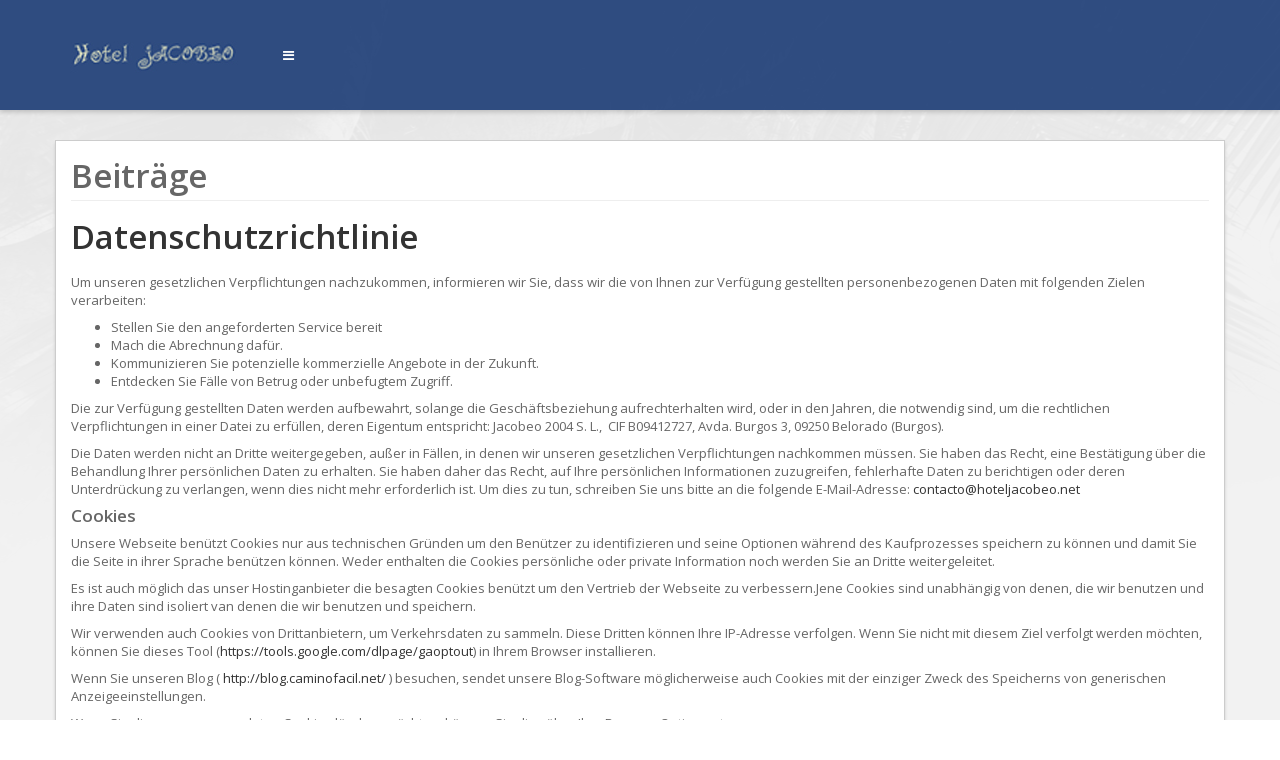

--- FILE ---
content_type: text/html; charset=utf-8
request_url: http://hoteljacobeo.net/de/?option=com_content&view=article&id=19
body_size: 6400
content:

<!DOCTYPE html>
<html lang="de-de" dir="ltr"
	  class='com_content view-article j36'>

<head>
		<base href="http://hoteljacobeo.net/de/" />
	<meta http-equiv="content-type" content="text/html; charset=utf-8" />
	<meta name="keywords" content="hotel, jacobeo" />
	<meta name="rights" content="Copyright 2016 Jomres.net. All rights reserved." />
	<meta name="description" content="Hotel in Belorado (Burgos), am Jakobsweg gelegen. Einen Schritt von San Millán de la Cogolla, Valdezcaray, Atapuerca, den Rioja-Weinkellern und noch viel mehr Dingen entfernt!
" />
	<meta name="generator" content="Joomla! - Open Source Content Management" />
	<title>Hotel Jacobeo - Hotel Jacobeo</title>
	<link href="http://hoteljacobeo.net/es/8-espanol/16-politica-de-privacidad" rel="alternate" hreflang="es-ES" />
	<link href="http://hoteljacobeo.net/fr/10-francais/18-politique-de-confidentialite" rel="alternate" hreflang="fr-FR" />
	<link href="http://hoteljacobeo.net/de/component/content/article?id=19" rel="alternate" hreflang="de-DE" />
	<link href="http://hoteljacobeo.net/en/9-english/17-privacy-policy" rel="alternate" hreflang="en-GB" />
	<link href="/templates/jr_leotian/favicon.ico" rel="shortcut icon" type="image/vnd.microsoft.icon" />
	<link href="/templates/jr_leotian/local/css/themes/hoteljacobeo/bootstrap.css" rel="stylesheet" type="text/css" />
	<link href="/plugins/system/cookiehint/css/style.css" rel="stylesheet" type="text/css" media="all" />
	<link href="/templates/system/css/system.css" rel="stylesheet" type="text/css" />
	<link href="/templates/jr_leotian/local/css/themes/hoteljacobeo/template.css" rel="stylesheet" type="text/css" />
	<link href="/templates/jr_leotian/local/css/themes/hoteljacobeo/megamenu.css" rel="stylesheet" type="text/css" />
	<link href="/templates/jr_leotian/local/css/themes/hoteljacobeo/off-canvas.css" rel="stylesheet" type="text/css" />
	<link href="/templates/jr_leotian/fonts/font-awesome/css/font-awesome.min.css" rel="stylesheet" type="text/css" />
	<link href="/templates/jr_leotian/css/animate.css" rel="stylesheet" type="text/css" />
	<style type="text/css">
.vdoresp {margin:6px;overflow:hidden;padding-bottom:56.25%;position:relative;height:0;}
.vdoresp iframe {left:0;top:0;height:100%;width:100%;position:absolute;}#redim-cookiehint{bottom: 0px; top: auto !important;}
	</style>
	<script src="/media/jui/js/jquery.min.js" type="text/javascript"></script>
	<script src="/media/jui/js/jquery-noconflict.js" type="text/javascript"></script>
	<script src="/media/jui/js/jquery-migrate.min.js" type="text/javascript"></script>
	<script src="/media/system/js/caption.js" type="text/javascript"></script>
	<script src="/plugins/system/t3/base-bs3/bootstrap/js/bootstrap.js" type="text/javascript"></script>
	<script src="/plugins/system/t3/base-bs3/js/jquery.tap.min.js" type="text/javascript"></script>
	<script src="/plugins/system/t3/base-bs3/js/off-canvas.js" type="text/javascript"></script>
	<script src="/plugins/system/t3/base-bs3/js/script.js" type="text/javascript"></script>
	<script src="/plugins/system/t3/base-bs3/js/menu.js" type="text/javascript"></script>
	<script src="/templates/jr_leotian/js/jquery.sticky.js" type="text/javascript"></script>
	<script src="/templates/jr_leotian/js/waypoints.min.js" type="text/javascript"></script>
	<script src="/templates/jr_leotian/js/custom.js" type="text/javascript"></script>
	<script src="/plugins/system/t3/base-bs3/js/nav-collapse.js" type="text/javascript"></script>
	<script type="text/javascript">
jQuery(window).on('load',  function() {
				new JCaption('img.caption');
			});jQuery(function($){ $(".hasTooltip").tooltip({"html": true,"container": "body"}); });window.setInterval(function(){var r;try{r=window.XMLHttpRequest?new XMLHttpRequest():new ActiveXObject("Microsoft.XMLHTTP")}catch(e){}if(r){r.open("GET","/index.php?option=com_ajax&format=json",true);r.send(null)}},3600000);
	</script>
	<link href="http://hoteljacobeo.net/es/8-espanol/16-politica-de-privacidad" rel="alternate" hreflang="x-default" />

	
<!-- META FOR IOS & HANDHELD -->
	<meta name="viewport" content="width=device-width, initial-scale=1.0, maximum-scale=1.0, user-scalable=no"/>
	<style type="text/stylesheet">
		@-webkit-viewport   { width: device-width; }
		@-moz-viewport      { width: device-width; }
		@-ms-viewport       { width: device-width; }
		@-o-viewport        { width: device-width; }
		@viewport           { width: device-width; }
	</style>	
	<script type="text/javascript">
		//<![CDATA[
		if (navigator.userAgent.match(/IEMobile\/10\.0/)) {
			var msViewportStyle = document.createElement("style");
			msViewportStyle.appendChild(
				document.createTextNode("@-ms-viewport{width:auto!important}")
			);
			document.getElementsByTagName("head")[0].appendChild(msViewportStyle);
		}
		//]]>
	</script>
<meta name="HandheldFriendly" content="true"/>
<meta name="apple-mobile-web-app-capable" content="YES"/>
<!-- //META FOR IOS & HANDHELD -->

<!-- GOOGLE FONT -->
<link rel="stylesheet" href="https://fonts.googleapis.com/css?family=Open+Sans:400italic,600italic,400,600,700">
<!-- //GOOGLE FONT -->



	<script type="text/javascript">
	var addon_animations_enable = true;
	</script>


<!-- Le HTML5 shim and media query for IE8 support -->
<!--[if lt IE 9]>
<script src="//html5shim.googlecode.com/svn/trunk/html5.js"></script>
<script type="text/javascript" src="/plugins/system/t3/base-bs3/js/respond.min.js"></script>
<![endif]-->






<!-- You can add Google Analytics here or use T3 Injection feature -->

</head>
<body>
<style>
.t3-megamenu a {
    color: white !important;
}

#t3-header, .t3-navbar, .home-search, .navbar-default{
    background-color: #25447b;
    border: #25447b;
color:white;
}

.t3-megamenu{
    float: right;
    margin-right: 40px;
    color: white !important;
}

.navbar-brand img{
display: inherit !important;
}

.t3-copyright{
background:white;
padding: 25px 0 0 0;
}

.t3-spotlight, .t3-spotlight-1 {
margin-top: 0px;
background-color: #25447b;
}
.mega-dropdown-menu{
    background-color: rgb(47, 76, 128);
}

.mega-dropdown-menu a:hover{
color:#333 !important;
}

</style>

<div class="t3-wrapper"> <!-- Need this wrapper for off-canvas menu. Remove if you don't use of-canvas -->

  
<!-- HEADER -->

<header id="t3-header" class="t3-header navigation navigation-fixed">
	<div class="container">
		<div class="row">
			
<!-- MAIN NAVIGATION -->
<nav id="t3-mainnav" class="navbar navbar-default t3-mainnav">

	<div class="navbar-header">
	
								<button type="button" class="navbar-toggle" data-toggle="collapse" data-target=".t3-navbar-collapse">
				<i class="fa fa-bars"></i>
			</button>
				
		<a href="http://hoteljacobeo.net/" title="Hotel Jacobeo" class="navbar-brand">
							<img class="logo-img" src="/images/head_logo.jpg" alt="Hotel Jacobeo" />
								</a>
		
					
<button class="off-canvas-toggle " type="button" data-pos="left" data-nav="#t3-off-canvas" data-effect="off-canvas-effect-2">
  <i class="fa fa-bars"></i>
</button>

<!-- OFF-CANVAS SIDEBAR -->
<div id="t3-off-canvas" class="t3-off-canvas ">

  <div class="t3-off-canvas-header">
    <h2 class="t3-off-canvas-header-title">Sidebar</h2>
    <button type="button" class="close" data-dismiss="modal" aria-hidden="true">&times;</button>
  </div>

  <div class="t3-off-canvas-body">
    <div class="t3-module module " id="Mod16"><div class="module-inner"><h3 class="module-title "><span>Login Form</span></h3><div class="module-ct">	<form action="/de/component/content/" method="post" id="login-form">
				<fieldset class="userdata">
			<div id="form-login-username" class="form-group">
									<div class="input-group">
						<span class="input-group-addon">
							<i class="fa fa-user tip" title="Benutzername"></i>
						</span>
						<input id="modlgn-username" type="text" name="username" class="input form-control" tabindex="0" size="18"
							   placeholder="Benutzername"/>
					</div>
							</div>
			<div id="form-login-password" class="form-group">
								<div class="input-group">
						<span class="input-group-addon">
							<i class="fa fa-lock tip" title="Passwort"></i>
						</span>
					<input id="modlgn-passwd" type="password" name="password" class="input form-control" tabindex="0"
						   size="18" placeholder="Passwort"/>
				</div>
						</div>
					
							<div id="form-login-remember" class="form-group">
					<div class="checkbox">
					<label for="modlgn-remember">
						<input id="modlgn-remember" type="checkbox"
							name="remember" class="input"
							value="yes"/> Angemeldet bleiben					</label>
					</div>
				</div>
						<div class="control-group">
				<input type="submit" name="Submit" class="btn btn-primary" value="Anmelden"/>
			</div>

						<ul class="unstyled">
								<li>
					<a href="/de/component/users/?view=remind">
						Benutzername vergessen?</a>
				</li>
				<li>
					<a href="/de/component/users/?view=reset">Passwort vergessen?</a>
				</li>
			</ul>

			<input type="hidden" name="option" value="com_users"/>
			<input type="hidden" name="task" value="user.login"/>
			<input type="hidden" name="return" value="aHR0cDovL2hvdGVsamFjb2Jlby5uZXQvZGUvP29wdGlvbj1jb21fY29udGVudCZ2aWV3PWFydGljbGUmaWQ9MTk="/>
			<input type="hidden" name="55cac6d75aea892fbbf0e7403a9e513b" value="1" />		</fieldset>
			</form>
</div></div></div>
  </div>

</div>
<!-- //OFF-CANVAS SIDEBAR -->

		
	</div>

			<div class="t3-navbar-collapse navbar-collapse collapse"></div>
	
	<div class="t3-navbar navbar-collapse collapse">
		<div  class="t3-megamenu"  data-responsive="true">
</div>

	</div>

</nav>
<!-- //MAIN NAVIGATION -->

		</div>
	</div>
</header>
<!-- //HEADER -->


  


  

<div class="container">
	<div class="row">
		<div id="t3-breadcrumbs" class="t3-breadcrumbs">
			
		</div>
	</div>
</div>

<div id="t3-mainbody" class="t3-mainbody">
	<div class="container">
		<div class="row">
	
			<!-- MAIN CONTENT -->
			<div id="t3-content" class="t3-content col-md-12">
								
				

				
				
	<div class="page-header clearfix">
		<h1 class="page-title">Beiträge</h1>
	</div>

<div class="item-page clearfix">


<!-- Article -->
<article itemscope itemtype="http://schema.org/Article">
	<meta itemprop="inLanguage" content="de-DE" />
	<meta itemprop="url" content="/de/11-deutsch/19-datenschutzrichtlinie" />

      
<header class="article-header clearfix">
	<h1 class="article-title" itemprop="headline">
					<a href="/de/11-deutsch/19-datenschutzrichtlinie" itemprop="url" title="Datenschutzrichtlinie">
				Datenschutzrichtlinie</a>
			</h1>

			</header>
  
  <!-- Aside -->
    <!-- //Aside -->

  
  
  
  
	
  
	
	<section class="article-content clearfix" itemprop="articleBody">
		<p>Um unseren gesetzlichen Verpflichtungen nachzukommen, informieren wir Sie, dass wir die von Ihnen zur Verfügung gestellten personenbezogenen Daten mit folgenden Zielen verarbeiten:</p>
<ul>
<li>Stellen Sie den angeforderten Service bereit</li>
<li>Mach die Abrechnung dafür.</li>
<li>Kommunizieren Sie potenzielle kommerzielle Angebote in der Zukunft.</li>
<li>Entdecken Sie Fälle von Betrug oder unbefugtem Zugriff.</li>
</ul>
<p>Die zur Verfügung gestellten Daten werden aufbewahrt, solange die Geschäftsbeziehung aufrechterhalten wird, oder in den Jahren, die notwendig sind, um die rechtlichen Verpflichtungen in einer Datei zu erfüllen, deren Eigentum entspricht: Jacobeo 2004 S. L.,  CIF B09412727, Avda. Burgos 3, 09250 Belorado (Burgos).</p>
<p>Die Daten werden nicht an Dritte weitergegeben, außer in Fällen, in denen wir unseren gesetzlichen Verpflichtungen nachkommen müssen. Sie haben das Recht, eine Bestätigung über die Behandlung Ihrer persönlichen Daten zu erhalten. Sie haben daher das Recht, auf Ihre persönlichen Informationen zuzugreifen, fehlerhafte Daten zu berichtigen oder deren Unterdrückung zu verlangen, wenn dies nicht mehr erforderlich ist. Um dies zu tun, schreiben Sie uns bitte an die folgende E-Mail-Adresse: <span id="cloaka030e0637f36acef011aa9b8b87e7738">Diese E-Mail-Adresse ist vor Spambots geschützt! Zur Anzeige muss JavaScript eingeschaltet sein!</span><script type='text/javascript'>
				document.getElementById('cloaka030e0637f36acef011aa9b8b87e7738').innerHTML = '';
				var prefix = '&#109;a' + 'i&#108;' + '&#116;o';
				var path = 'hr' + 'ef' + '=';
				var addya030e0637f36acef011aa9b8b87e7738 = 'c&#111;nt&#97;ct&#111;' + '&#64;';
				addya030e0637f36acef011aa9b8b87e7738 = addya030e0637f36acef011aa9b8b87e7738 + 'h&#111;t&#101;lj&#97;c&#111;b&#101;&#111;' + '&#46;' + 'n&#101;t';
				var addy_texta030e0637f36acef011aa9b8b87e7738 = 'c&#111;nt&#97;ct&#111;' + '&#64;' + 'h&#111;t&#101;lj&#97;c&#111;b&#101;&#111;' + '&#46;' + 'n&#101;t';document.getElementById('cloaka030e0637f36acef011aa9b8b87e7738').innerHTML += '<a ' + path + '\'' + prefix + ':' + addya030e0637f36acef011aa9b8b87e7738 + '\'>'+addy_texta030e0637f36acef011aa9b8b87e7738+'<\/a>';
		</script></p>
<h4>Cookies</h4>
<p>Unsere Webseite benützt Cookies nur aus technischen Gründen um den Benützer zu identifizieren und seine Optionen während des Kaufprozesses speichern zu können und damit Sie die Seite in ihrer Sprache benützen können. Weder enthalten die Cookies persönliche oder private Information noch werden Sie an Dritte weitergeleitet.</p>
<p>Es ist auch möglich das unser Hostinganbieter die besagten Cookies benützt um den Vertrieb der Webseite zu verbessern.Jene Cookies sind unabhängig von denen, die wir benutzen und ihre Daten sind isoliert van denen die wir benutzen und speichern.</p>
<p>Wir verwenden auch Cookies von Drittanbietern, um Verkehrsdaten zu sammeln. Diese Dritten können Ihre IP-Adresse verfolgen. Wenn Sie nicht mit diesem Ziel verfolgt werden möchten, können Sie dieses Tool (<a href="https://tools.google.com/dlpage/gaoptout">https://tools.google.com/dlpage/gaoptout</a>) in Ihrem Browser installieren.</p>
<p>Wenn Sie unseren Blog (<a href="http://blog.caminofacil.net/de/"> http://blog.caminofacil.net/ </a>) besuchen, sendet unsere Blog-Software möglicherweise auch Cookies mit der einziger Zweck des Speicherns von generischen Anzeigeeinstellungen.</p>
<p>Wenn Sie die von uns gesendeten Cookies löschen möchten, können Sie dies über Ihre Browser-Optionen tun:</p>
<ul>
<li><a href="https://support.mozilla.org/es/kb/Borrar%20cookies">Mozilla Firefox.</a></li>
<li><a href="https://support.google.com/accounts/answer/32050?co=GENIE.Platform%3DDesktop&amp;hl=es">Google Chrome</a></li>
<li><a href="https://support.apple.com/kb/ph21411?locale=es_ES">Safari für Mac</a></li>
<li><a href="https://support.microsoft.com/es-es/help/278835/how-to-delete-cookie-files-in-internet-explorer">Internet Explorer</a></li>
<li><a href="https://support.apple.com/es-es/HT201265">Safari für Iphone/Ipad</a></li>
<li><a href="https://support.google.com/chrome/answer/95647?co=GENIE.Platform%3DAndroid&amp;hl=en&amp;oco=0">Chrome für Android</a></li>
</ul>
<p> </p> 	</section>
  
  <!-- footer -->
    <!-- //footer -->

	
	
	</article>
<!-- //Article -->


</div>


				
				

				
			</div>
			<!-- //MAIN CONTENT -->
	
		</div>
	</div>
</div>



  


  


  
<!-- FOOTER -->
<footer id="t3-footer" class="wrap t3-footer">

	
	<section class="t3-copyright">
		<div class="container">
			<div class="row">
				<div class="col-md-12 copyright ">
					

<div class="custom"  >
	<div class="col-md-6">
<p class="text-center"><span style="color: #353535; font-family: Belleza; font-size: 13.4625px; text-align: center;">© 2017 Hotel Jacobeo. Todos los derechos reservados</span></p>
<p class="text-center"><span style="color: #353535; font-family: Belleza; font-size: 13.4625px; text-align: center;"><a href="/es/?option=com_content&amp;view=article&amp;id=16" hreflang="es">Política de privacidad</a> - <a href="/en/?option=com_content&amp;view=article&amp;id=17" hreflang="en">Privacy policy</a> - <a href="/fr/?option=com_content&amp;view=article&amp;id=18" hreflang="fr">Politique de confidentialité</a> - <a href="/de/?option=com_content&amp;view=article&amp;id=19" hreflang="de">Datenschutzrichtlinie</a><br /></span></p>
</div>
<div class="col-md-6"><img src="/images/payment-methods.png" alt="payment-methods" /></div></div>

				</div>
							</div>
		</div>
	</section>

</footer>
<!-- //FOOTER -->

</div>


<div id="redim-cookiehint">
	<div class="cookiecontent">
		Erfahren Sie mehr über unsere Datenschutzrichtlinien und die Art und Weise, wie wir Cookies auf dieser Website verwenden.	</div>
	<div class="cookiebuttons">
			<a id="cookiehintinfo" rel="nofollow" href="http://www.hoteljacobeo.net/de/?option=com_content&view=article&id=19" class="btn">Datenschutz-Bestimmungen</a>
			<a id="cookiehintsubmit" rel="nofollow" href="http://hoteljacobeo.net/de/?option=com_content&view=article&id=19&rCH=2" class="btn">OK</a>
					<a id="cookiehintsubmitno" rel="nofollow" href="https://www.cookieinfo.org/" class="btn">Ablehnen</a>
				
		
	</div>
	<div class="clr"></div>
</div>	

<script type="text/javascript">
function cookiehintfadeOut(el){
  el.style.opacity = 1;

  (function fade() {
    if ((el.style.opacity -= .1) < 0) {
      el.style.display = "none";
    } else {
      requestAnimationFrame(fade);
    }
  })();
}  
	
window.addEventListener('load',	
	function () {
		document.getElementById('cookiehintsubmit').addEventListener('click', function (e) {
			e.preventDefault();
			document.cookie = 'reDimCookieHint=1; expires=Thu, 21 Jan 2027 23:59:59 GMT;57';
			cookiehintfadeOut(document.getElementById('redim-cookiehint'));
			return false;
		},false);
			}
);
</script>	

</body>

</html>

--- FILE ---
content_type: text/css
request_url: http://hoteljacobeo.net/templates/jr_leotian/local/css/themes/hoteljacobeo/template.css
body_size: 11139
content:
@media (max-width: 991px) {
  .always-show .mega > .mega-dropdown-menu,
  .always-show .dropdown-menu {
    display: block !important;
    position: static;
  }
  .open .dropdown-menu {
    display: block;
  }
}
.t3-logo,
.t3-logo-small {
  display: block;
  text-decoration: none;
  text-align: left;
  background-repeat: no-repeat;
  background-position: center;
}
.t3-logo {
  width: 182px;
  height: 50px;
}
.t3-logo-small {
  width: 60px;
  height: 30px;
}
.t3-logo,
.t3-logo-color {
  background-image: url("//joomlart.s3.amazonaws.com/images/jat3v3-documents/logo-complete/t3logo-big-color.png");
}
.t3-logo-small,
.t3-logo-small.t3-logo-color {
  background-image: url("//joomlart.s3.amazonaws.com/images/jat3v3-documents/logo-complete/t3logo-small-color.png");
}
.t3-logo-dark {
  background-image: url("//joomlart.s3.amazonaws.com/images/jat3v3-documents/logo-complete/t3logo-big-dark.png");
}
.t3-logo-small.t3-logo-dark {
  background-image: url("//joomlart.s3.amazonaws.com/images/jat3v3-documents/logo-complete/t3logo-small-dark.png");
}
.t3-logo-light {
  background-image: url("//joomlart.s3.amazonaws.com/images/jat3v3-documents/logo-complete/t3logo-big-light.png");
}
.t3-logo-small.t3-logo-light {
  background-image: url("//joomlart.s3.amazonaws.com/images/jat3v3-documents/logo-complete/t3logo-small-light.png");
}
@media (max-width: 991px) {
  .logo-control .logo-img-sm {
    display: block;
  }
  .logo-control .logo-img {
    display: none;
  }
}
@media (min-width: 992px) {
  .logo-control .logo-img-sm {
    display: none;
  }
  .logo-control .logo-img {
    display: block;
  }
}
#community-wrap .collapse {
  position: relative;
  height: 0;
  overflow: hidden;
  display: block;
}
.body-data-holder:before {
  display: none;
  content: "grid-float-breakpoint:992px screen-xs:480px screen-sm:768px screen-md:992px screen-lg:1200px";
}

input,
button,
select,
textarea {
  font-family: inherit;
  font-size: inherit;
  line-height: inherit;
}
a {
  color: #333333;
  text-decoration: none;
}
a:hover,
a:focus {
  color: #0d0d0d;
  text-decoration: underline;
}
a:focus {
  outline: thin dotted;
  outline: 5px auto -webkit-focus-ring-color;
  outline-offset: -2px;
}
img {
  vertical-align: middle;
}
th,
td {
  line-height: 1.42857143;
  text-align: left;
  vertical-align: top;
}
th {
  font-weight: bold;
}
td,
tr td {
  border-top: 1px solid #dddddd;
}
.cat-list-row0:hover,
.cat-list-row1:hover {
  background: #f5f5f5;
}
.cat-list-row1,
tr.cat-list-row1 td {
  background: #f9f9f9;
}
table.contentpane,
table.tablelist,
table.category,
table.admintable,
table.blog {
  width: 100%;
}
table.contentpaneopen {
  border: 0;
}
.star {
  color: #ffcc00;
}
.red {
  color: #cc0000;
}
hr {
  margin-top: 18px;
  margin-bottom: 18px;
  border: 0;
  border-top: 1px solid #eeeeee;
}
.wrap {
  width: auto;
  clear: both;
}
.center,
.table td.center,
.table th.center {
  text-align: center;
}
.element-invisible {
  position: absolute;
  padding: 0;
  margin: 0;
  border: 0;
  height: 1px;
  width: 1px;
  overflow: hidden;
}

h1,
h2,
h3,
h4,
h5,
h6,
.h1,
.h2,
.h3,
.h4,
.h5,
.h6 {
  font-family: "Open Sans", "Helvetica Neue", Helvetica, Arial, sans-serif;
  font-weight: 600;
  line-height: 1.1;
  color: inherit;
}
h1 small,
h2 small,
h3 small,
h4 small,
h5 small,
h6 small,
.h1 small,
.h2 small,
.h3 small,
.h4 small,
.h5 small,
.h6 small,
h1 .small,
h2 .small,
h3 .small,
h4 .small,
h5 .small,
h6 .small,
.h1 .small,
.h2 .small,
.h3 .small,
.h4 .small,
.h5 .small,
.h6 .small {
  font-weight: normal;
  line-height: 1;
  color: #999999;
}
h1,
.h1,
h2,
.h2,
h3,
.h3 {
  margin-top: 18px;
  margin-bottom: 9px;
}
h1 small,
.h1 small,
h2 small,
.h2 small,
h3 small,
.h3 small,
h1 .small,
.h1 .small,
h2 .small,
.h2 .small,
h3 .small,
.h3 .small {
  font-size: 65%;
}
h4,
.h4,
h5,
.h5,
h6,
.h6 {
  margin-top: 9px;
  margin-bottom: 9px;
}
h4 small,
.h4 small,
h5 small,
.h5 small,
h6 small,
.h6 small,
h4 .small,
.h4 .small,
h5 .small,
.h5 .small,
h6 .small,
.h6 .small {
  font-size: 75%;
}
h1,
.h1 {
  font-size: 33px;
}
h2,
.h2 {
  font-size: 27px;
}
h3,
.h3 {
  font-size: 23px;
}
h4,
.h4 {
  font-size: 17px;
}
h5,
.h5 {
  font-size: 13px;
}
h6,
.h6 {
  font-size: 12px;
}
p {
  margin: 0 0 9px;
}
.lead {
  margin-bottom: 18px;
  font-size: 14px;
  font-weight: 200;
  line-height: 1.4;
}
@media (min-width: 768px) {
  .lead {
    font-size: 19.5px;
  }
}
small,
.small {
  font-size: 85%;
}
cite {
  font-style: normal;
}
.text-left {
  text-align: left;
}
.text-right {
  text-align: right;
}
.text-center {
  text-align: center;
}
.text-justify {
  text-align: justify;
}
.text-muted {
  color: #999999;
}
.text-primary {
  color: #75c5cf;
}
a.text-primary:hover {
  color: #4fb5c2;
}
.text-success {
  color: #468847;
}
a.text-success:hover {
  color: #356635;
}
.text-info {
  color: #3a87ad;
}
a.text-info:hover {
  color: #2d6987;
}
.text-warning {
  color: #c09853;
}
a.text-warning:hover {
  color: #a47e3c;
}
.text-danger {
  color: #b94a48;
}
a.text-danger:hover {
  color: #953b39;
}
.bg-primary {
  color: #fff;
  background-color: #75c5cf;
}
a.bg-primary:hover {
  background-color: #4fb5c2;
}
.bg-success {
  background-color: #dff0d8;
}
a.bg-success:hover {
  background-color: #c1e2b3;
}
.bg-info {
  background-color: #d9edf7;
}
a.bg-info:hover {
  background-color: #afd9ee;
}
.bg-warning {
  background-color: #fcf8e3;
}
a.bg-warning:hover {
  background-color: #f7ecb5;
}
.bg-danger {
  background-color: #f2dede;
}
a.bg-danger:hover {
  background-color: #e4b9b9;
}
.highlight {
  background-color: #FFC;
  font-weight: bold;
  padding: 1px 4px;
}
.page-header {
  padding-bottom: 8px;
  margin: 36px 0 18px;
  border-bottom: 1px solid #eeeeee;
}
ul,
ol {
  margin-top: 0;
  margin-bottom: 9px;
}
ul ul,
ol ul,
ul ol,
ol ol {
  margin-bottom: 0;
}
.list-unstyled {
  padding-left: 0;
  list-style: none;
}
.list-inline {
  padding-left: 0;
  list-style: none;
  margin-left: -5px;
}
.list-inline > li {
  display: inline-block;
  padding-left: 5px;
  padding-right: 5px;
}
dl {
  margin-top: 0;
  margin-bottom: 18px;
}
dt,
dd {
  line-height: 1.42857143;
}
dt {
  font-weight: bold;
}
dd {
  margin-left: 0;
}
@media (min-width: 992px) {
  .dl-horizontal dt {
    float: left;
    width: 160px;
    clear: left;
    text-align: right;
    overflow: hidden;
    text-overflow: ellipsis;
    white-space: nowrap;
  }
  .dl-horizontal dd {
    margin-left: 180px;
  }
}
abbr[title],
abbr[data-original-title] {
  cursor: help;
  border-bottom: 1px dotted #999999;
}
.initialism {
  font-size: 90%;
  text-transform: uppercase;
}
blockquote {
  padding: 9px 18px;
  margin: 0 0 18px;
  font-size: 16.25px;
  border-left: 5px solid #eeeeee;
}
blockquote p:last-child,
blockquote ul:last-child,
blockquote ol:last-child {
  margin-bottom: 0;
}
blockquote footer,
blockquote small,
blockquote .small {
  display: block;
  font-size: 80%;
  line-height: 1.42857143;
  color: #999999;
}
blockquote footer:before,
blockquote small:before,
blockquote .small:before {
  content: '\2014 \00A0';
}
.blockquote-reverse,
blockquote.pull-right {
  padding-right: 15px;
  padding-left: 0;
  border-right: 5px solid #eeeeee;
  border-left: 0;
  text-align: right;
}
.blockquote-reverse footer:before,
blockquote.pull-right footer:before,
.blockquote-reverse small:before,
blockquote.pull-right small:before,
.blockquote-reverse .small:before,
blockquote.pull-right .small:before {
  content: '';
}
.blockquote-reverse footer:after,
blockquote.pull-right footer:after,
.blockquote-reverse small:after,
blockquote.pull-right small:after,
.blockquote-reverse .small:after,
blockquote.pull-right .small:after {
  content: '\00A0 \2014';
}
blockquote:before,
blockquote:after {
  content: "";
}
address {
  margin-bottom: 18px;
  font-style: normal;
  line-height: 1.42857143;
}
code,
kbd,
pre,
samp {
  font-family: Monaco, Menlo, Consolas, "Courier New", monospace;
}
.btn-actions {
  text-align: center;
}
.features-list {
  margin-top: 54px;
  
}
.features-list .page-header {
  border: 0;
  text-align: center;
}
.features-list .page-header h1 {
  font-size: 45px;
}
.features-list .feature-row {
  overflow: hidden;
  min-height: 200px;
  color: #696f72;
  border-top: 1px solid #e0e2e3;
  padding: 54px 0 0;
  text-align: center;
}
.features-list .feature-row:last-child {
  border-bottom: 1px solid #e0e2e3;
  margin-bottom: 54px;
}
.features-list .feature-row h3 {
  font-size: 26px;
}
.features-list .feature-row div:first-child {
  padding-left: 0;
}
.features-list .feature-row div:last-child {
  padding-right: 0;
}
.features-list .feature-row div:first-child.feature-img img {
  float: left;
}
.features-list .feature-row div:last-child.feature-img img {
  float: right;
}
.jumbotron h2 {
  font-size: 45px;
}
.jumbotron iframe {
  margin-top: 18px;
}

.form-control:focus {
  border-color: #66afe9;
  outline: 0;
  -webkit-box-shadow: inset 0 1px 1px rgba(0,0,0,.075), 0 0 8px rgba(102, 175, 233, 0.6);
  -moz-box-shadow: inset 0 1px 1px rgba(0,0,0,.075), 0 0 8px rgba(102, 175, 233, 0.6);
  box-shadow: inset 0 1px 1px rgba(0,0,0,.075), 0 0 8px rgba(102, 175, 233, 0.6);
}
.form-control::-moz-placeholder {
  color: #999999;
  opacity: 1;
}
.form-control:-ms-input-placeholder {
  color: #999999;
}
.form-control::-webkit-input-placeholder {
  color: #999999;
}
textarea.form-control {
  height: auto;
}
.form-group {
  margin-bottom: 18px;
}
.radio label,
.checkbox label {
  display: inline;
}
.form-control-static {
  margin-bottom: 0;
}
@media (min-width: 768px) {
  .form-inline .form-group {
    display: inline-block;
  }
  .form-inline .form-control {
    display: inline-block;
  }
  .form-inline .radio input[type="radio"],
  .form-inline .checkbox input[type="checkbox"] {
    float: none;
  }
}
.form-horizontal .control-label,
.form-horizontal .radio,
.form-horizontal .checkbox,
.form-horizontal .radio-inline,
.form-horizontal .checkbox-inline {
  margin-top: 0;
  margin-bottom: 0;
  padding-top: 7px;
}
.form-horizontal .form-control-static {
  padding-top: 7px;
}
.btn-inverse {
  color: #ffffff;
  background-color: #333333;
  border-color: #262626;
}
.btn-inverse:hover,
.btn-inverse:focus,
.btn-inverse.focus,
.btn-inverse:active,
.btn-inverse.active,
.open > .dropdown-toggle.btn-inverse {
  color: #ffffff;
  background-color: #1a1a1a;
  border-color: #080808;
}
.btn-inverse:active,
.btn-inverse.active,
.open > .dropdown-toggle.btn-inverse {
  background-image: none;
}
.btn-inverse.disabled,
.btn-inverse[disabled],
fieldset[disabled] .btn-inverse,
.btn-inverse.disabled:hover,
.btn-inverse[disabled]:hover,
fieldset[disabled] .btn-inverse:hover,
.btn-inverse.disabled:focus,
.btn-inverse[disabled]:focus,
fieldset[disabled] .btn-inverse:focus,
.btn-inverse.disabled.focus,
.btn-inverse[disabled].focus,
fieldset[disabled] .btn-inverse.focus,
.btn-inverse.disabled:active,
.btn-inverse[disabled]:active,
fieldset[disabled] .btn-inverse:active,
.btn-inverse.disabled.active,
.btn-inverse[disabled].active,
fieldset[disabled] .btn-inverse.active {
  background-color: #333333;
  border-color: #262626;
}
.btn-inverse .badge {
  color: #333333;
  background-color: #ffffff;
}
.btn-block + .btn-block {
  margin-top: 5px;
}
select,
textarea,
input[type="text"],
input[type="password"],
input[type="datetime"],
input[type="datetime-local"],
input[type="date"],
input[type="month"],
input[type="time"],
input[type="week"],
input[type="number"],
input[type="email"],
input[type="url"],
input[type="search"],
input[type="tel"],
input[type="color"],
.inputbox {
  height: 34px;
  display: inline-block;
}
select::-moz-placeholder,
textarea::-moz-placeholder,
input[type="text"]::-moz-placeholder,
input[type="password"]::-moz-placeholder,
input[type="datetime"]::-moz-placeholder,
input[type="datetime-local"]::-moz-placeholder,
input[type="date"]::-moz-placeholder,
input[type="month"]::-moz-placeholder,
input[type="time"]::-moz-placeholder,
input[type="week"]::-moz-placeholder,
input[type="number"]::-moz-placeholder,
input[type="email"]::-moz-placeholder,
input[type="url"]::-moz-placeholder,
input[type="search"]::-moz-placeholder,
input[type="tel"]::-moz-placeholder,
input[type="color"]::-moz-placeholder,
.inputbox::-moz-placeholder {
  color: #999999;
  opacity: 1;
}
select:-ms-input-placeholder,
textarea:-ms-input-placeholder,
input[type="text"]:-ms-input-placeholder,
input[type="password"]:-ms-input-placeholder,
input[type="datetime"]:-ms-input-placeholder,
input[type="datetime-local"]:-ms-input-placeholder,
input[type="date"]:-ms-input-placeholder,
input[type="month"]:-ms-input-placeholder,
input[type="time"]:-ms-input-placeholder,
input[type="week"]:-ms-input-placeholder,
input[type="number"]:-ms-input-placeholder,
input[type="email"]:-ms-input-placeholder,
input[type="url"]:-ms-input-placeholder,
input[type="search"]:-ms-input-placeholder,
input[type="tel"]:-ms-input-placeholder,
input[type="color"]:-ms-input-placeholder,
.inputbox:-ms-input-placeholder {
  color: #999999;
}
select::-webkit-input-placeholder,
textarea::-webkit-input-placeholder,
input[type="text"]::-webkit-input-placeholder,
input[type="password"]::-webkit-input-placeholder,
input[type="datetime"]::-webkit-input-placeholder,
input[type="datetime-local"]::-webkit-input-placeholder,
input[type="date"]::-webkit-input-placeholder,
input[type="month"]::-webkit-input-placeholder,
input[type="time"]::-webkit-input-placeholder,
input[type="week"]::-webkit-input-placeholder,
input[type="number"]::-webkit-input-placeholder,
input[type="email"]::-webkit-input-placeholder,
input[type="url"]::-webkit-input-placeholder,
input[type="search"]::-webkit-input-placeholder,
input[type="tel"]::-webkit-input-placeholder,
input[type="color"]::-webkit-input-placeholder,
.inputbox::-webkit-input-placeholder {
  color: #999999;
}
textareaselect,
textareatextarea,
textareainput[type="text"],
textareainput[type="password"],
textareainput[type="datetime"],
textareainput[type="datetime-local"],
textareainput[type="date"],
textareainput[type="month"],
textareainput[type="time"],
textareainput[type="week"],
textareainput[type="number"],
textareainput[type="email"],
textareainput[type="url"],
textareainput[type="search"],
textareainput[type="tel"],
textareainput[type="color"],
textarea.inputbox {
  height: auto;
}
@media screen and (min-width: 768px) {
  select,
  textarea,
  input[type="text"],
  input[type="password"],
  input[type="datetime"],
  input[type="datetime-local"],
  input[type="date"],
  input[type="month"],
  input[type="time"],
  input[type="week"],
  input[type="number"],
  input[type="email"],
  input[type="url"],
  input[type="search"],
  input[type="tel"],
  input[type="color"],
  .inputbox {
    width: 100%;
  }
}
select,
select.form-control,
select.inputbox,
select.input {
  padding-right: 5px;
}
.input-append .active,
.input-prepend .active {
  background-color: #bbff33;
  border-color: #669900;
}
.invalid {
  border-color: #cc0000;
}
label.invalid {
  color: #cc0000;
}
input.invalid {
  border: 1px solid #cc0000;
}

.dropdown-menu > li > a {
  padding: 5px 20px;
}
.dropdown-header {
  padding: 3px 20px;
  font-size: 13px;
}
.dropdown-header a {
  color: #999999;
}
.dropdown-submenu > a:after {
  border-left-color: #333333;
}
.dropdown-submenu:hover > a:after {
  border-left-color: #262626;
}
.nav > li > .separator {
  position: relative;
  display: block;
  padding: 10px 15px;
  line-height: 18px;
}
@media (min-width: 992px) {
  .nav > li > .separator {
    padding-top: 16px;
    padding-bottom: 16px;
  }
}
@media (max-width: 991px) {
  .nav > li > span {
    padding: 10px 15px;
    display: inline-block;
  }
}
.nav .caret {
  border-top-color: #333333;
  border-bottom-color: #333333;
}
.nav a:hover .caret {
  border-top-color: #0d0d0d;
  border-bottom-color: #0d0d0d;
}
.t3-navhelper {
  background: #f5f5f5;
  border-top: 1px solid #eeeeee;
  color: #666666;
  padding: 5px 0;
}
.breadcrumb {
  background: none repeat scroll 0 0 transparent;
  font-size: 14px;
  margin: 0;
  padding: 25px 15px 30px;
}
.breadcrumb > li + li:before {
  content: "/\00a0";
}
.breadcrumb > .active {
  color: #999999;
}
.breadcrumb > .active + li:before {
  content: "";
  padding: 0;
}
.breadcrumb > .active .hasTooltip {
  padding-right: 9px;
}
.breadcrumb .divider {
  display: none;
}
.pagination {
  display: block;
}
.pagination:before,
.pagination:after {
  content: " ";
  display: table;
}
.pagination:after {
  clear: both;
}
@media screen and (min-width: 768px) {
  .pagination {
    float: left;
  }
}
.pagination .pagination {
  display: inline-block;
}
.counter {
  display: inline-block;
  margin-top: 18px;
  padding: 6px 12px;
  background-color: #ffffff;
  border: 1px solid #dddddd;
  border-radius: 0px;
}
@media screen and (min-width: 768px) {
  .counter {
    float: right;
  }
}

.navbar-toggle {
  padding: 0;
  height: 35px;
  line-height: 35px;
  width: 35px;
  margin-left: 15px;
}
@media (min-width: 992px) {
  .navbar-toggle {
    display: none;
  }
}
.navbar-nav {
  margin: 8px -15px;
}
@media (min-width: 992px) {
  .navbar-nav {
    margin: 0;
  }
}
.navbar-default {
  background: #ffffff;
  border-color: #eeeeee;
}
.navbar-default .navbar-brand {
  float: none;
  padding: 0 20px 0 15px;
  color: #777777;
}
.navbar-default .navbar-brand:hover,
.navbar-default .navbar-brand:focus {
  color: #5e5e5e;
  background-color: transparent;
}
.navbar-default .navbar-text {
  color: #777777;
}
.navbar-default .navbar-nav > li > a {
  color: #777777;
}
.navbar-default .navbar-nav > li > a:hover,
.navbar-default .navbar-nav > li > a:focus {
  color: #75c5cf;
  background-color: transparent;
}
.navbar-default .navbar-nav > li > .nav-header {
  color: #777777;
  display: inline-block;
  padding-top: 13.5px;
  padding-bottom: 13.5px;
}
.navbar-default .navbar-nav > .active > a,
.navbar-default .navbar-nav > .active > a:hover,
.navbar-default .navbar-nav > .active > a:focus {
  color: #75c5cf;
  background-color: transparent;
}
.navbar-default .navbar-nav > .disabled > a,
.navbar-default .navbar-nav > .disabled > a:hover,
.navbar-default .navbar-nav > .disabled > a:focus {
  color: #75c5cf;
  background-color: transparent;
}
.navbar-default .navbar-toggle {
  border-color: #dddddd;
}
.navbar-default .navbar-toggle:hover,
.navbar-default .navbar-toggle:focus {
  background-color: #dddddd;
}
.navbar-default .navbar-toggle .icon-bar {
  background-color: #cccccc;
}
.navbar-default .navbar-collapse,
.navbar-default .navbar-form {
  border-color: #eeeeee;
}
.navbar-default .navbar-nav > .dropdown > a:hover .caret,
.navbar-default .navbar-nav > .dropdown > a:focus .caret {
  border-top-color: #75c5cf;
  border-bottom-color: #75c5cf;
}
.navbar-default .navbar-nav > .open > a,
.navbar-default .navbar-nav > .open > a:hover,
.navbar-default .navbar-nav > .open > a:focus {
  background-color: transparent;
  color: #75c5cf;
}
.navbar-default .navbar-nav > .open > a .caret,
.navbar-default .navbar-nav > .open > a:hover .caret,
.navbar-default .navbar-nav > .open > a:focus .caret {
  border-top-color: #75c5cf;
  border-bottom-color: #75c5cf;
}
.navbar-default .navbar-nav > .dropdown > a .caret {
  border-top-color: #777777;
  border-bottom-color: #777777;
}
@media (max-width: 767px) {
  .navbar-default .navbar-nav .open .dropdown-menu > li > a {
    color: #777777;
  }
  .navbar-default .navbar-nav .open .dropdown-menu > li > a:hover,
  .navbar-default .navbar-nav .open .dropdown-menu > li > a:focus {
    color: #75c5cf;
    background-color: transparent;
  }
  .navbar-default .navbar-nav .open .dropdown-menu > .active > a,
  .navbar-default .navbar-nav .open .dropdown-menu > .active > a:hover,
  .navbar-default .navbar-nav .open .dropdown-menu > .active > a:focus {
    color: #75c5cf;
    background-color: transparent;
  }
  .navbar-default .navbar-nav .open .dropdown-menu > .disabled > a,
  .navbar-default .navbar-nav .open .dropdown-menu > .disabled > a:hover,
  .navbar-default .navbar-nav .open .dropdown-menu > .disabled > a:focus {
    color: #75c5cf;
    background-color: transparent;
  }
}
.navbar-default .navbar-link {
  color: #777777;
}
.navbar-default .navbar-link:hover {
  color: #75c5cf;
}
.t3-mainnav {
  border: 0 none;
  margin-bottom: 0;
  border-radius: 0;
  padding-top: 0;
  padding-bottom: 0;
  top: 30px;
}
.t3-mainnav .t3-navbar {
  padding-left: 0;
  padding-right: 0;
}
@media (min-width: 992px) {
  .t3-mainnav .t3-navbar-collapse {
    display: none !important;
  }
}
.t3-mainnav .t3-navbar-collapse .navbar-nav {
  margin: 0 -15px;
}
.t3-mainnav .t3-navbar-collapse .navbar-nav li > a .fa {
  margin-right: 5px;
}
.t3-mainnav .t3-navbar-collapse .navbar-nav > li > a {
  border-top: 1px solid #eeeeee;
}
.t3-mainnav .t3-navbar-collapse .navbar-nav > li:first-child > a {
  border-top: 0;
}
.t3-mainnav .t3-navbar-collapse .navbar-nav .dropdown > a .caret {
  position: absolute;
  top: 40%;
  right: 12px;
}

.t3-module {
  background: #25447b;
  color: #ffffff;
  border: 1px solid #cccccc;
  margin-bottom: 18px;
  padding: 15px;
  -webkit-box-shadow: 0 3px 3px #cccccc;
  -moz-box-shadow: 0 3px 3px #cccccc;
  box-shadow: 0 3px 3px #cccccc;
  -webkit-border-radius: 0px;
  -moz-border-radius: 0px;
  border-radius: 0px;
}
@media screen and (min-width: 768px) {
  .t3-module {
    margin-bottom: 36px;
  }
}
.t3-module .module-inner {
  padding: 0;
}
.module-title {
  background: #25447b;
  color: #ffffff;
  font-size: 17px;
  margin: 0 0 9px 0;
  padding: 0;
}
@media screen and (min-width: 768px) {
  .module-title {
    margin-bottom: 18px;
  }
}
.module-ct {
  background: #25447b;
  color: #ffffff;
  padding: 0;
}
.module-ct:before,
.module-ct:after {
  content: " ";
  display: table;
}
.module-ct:after {
  clear: both;
}
.module-ct > ul,
.module-ct .custom > ul,
.module-ct > ol,
.module-ct .custom > ol {
  margin-left: 20px;
  padding-left: 0;
}
.module-ct > ul.unstyled,
.module-ct .custom > ul.unstyled,
.module-ct > ol.unstyled,
.module-ct .custom > ol.unstyled {
  padding-left: 0;
}
.module-ct > ul.nav,
.module-ct .custom > ul.nav,
.module-ct > ol.nav,
.module-ct .custom > ol.nav {
  padding-left: 0;
  margin-left: 0;
}
.t3-module.module_sidesearch {
  padding: 0 15px 15px;
}
.module_sidesearch .module-title {
  background: none repeat scroll 0 0 #75c5cf;
  color: #fff;
  font-size: 24px;
  line-height: 70px;
  margin: 0 -15px 9px;
  min-height: 70px;
  padding: 0;
  text-align: center;
  -webkit-border-top-right-radius: 0px;
  -moz-border-radius-topright: 0px;
  border-top-right-radius: 0px;
  -webkit-border-top-left-radius: 0px;
  -moz-border-radius-topleft: 0px;
  border-top-left-radius: 0px;
}
.module_menu .nav > li > a,
.module_menu .nav > li > .separator {
  padding: 6px 5px;
  display: block;
}
#login-form input[type="text"],
#login-form input[type="password"] {
  width: 100%;
}
#login-form ul.unstyled {
  margin-top: 18px;
  padding-left: 20px;
}
#login-form #form-login-remember label {
  font-weight: normal;
}
.banneritem a {
  font-weight: bold;
}
.bannerfooter {
  border-top: 1px solid #eeeeee;
  font-size: 11px;
  padding-top: 9px;
  text-align: right;
}
.categories-module,
ul.categories-module,
.category-module,
ul.category-module {
  margin: 0;
}
.categories-module li,
ul.categories-module li,
.category-module li,
ul.category-module li {
  list-style: none;
  padding: 9px 0;
  border-top: 1px solid #eeeeee;
}
.categories-module li:first-child,
ul.categories-module li:first-child,
.category-module li:first-child,
ul.category-module li:first-child {
  border-top: 0;
}
.categories-module h4,
ul.categories-module h4,
.category-module h4,
ul.category-module h4 {
  font-size: 13px;
  font-weight: normal;
  margin: 0;
}
.feed h4 {
  font-weight: bold;
}
.feed .newsfeed,
.feed ul.newsfeed {
  border-top: 1px solid #eeeeee;
}
.feed .newsfeed .feed-link,
.feed ul.newsfeed .feed-link,
.feed .newsfeed h5.feed-link,
.feed ul.newsfeed h5.feed-link {
  font-size: 13px;
  font-weight: normal;
  margin: 0;
}
.latestusers,
ul.latestusers {
  margin-left: 0;
}
.latestusers li,
ul.latestusers li {
  background: #eeeeee;
  display: inline-block;
  padding: 5px 10px;
  border-radius: 0px;
}
.stats-module dt,
.stats-module dd {
  display: inline-block;
  margin: 0;
}
.stats-module dt {
  font-weight: bold;
  width: 35%;
}
.stats-module dd {
  width: 60%;
}
.tagspopular ul {
  display: block;
  margin: 0;
  padding: 0;
  list-style: none;
  overflow: hidden;
}
.tagspopular ul > li {
  color: #666666;
  display: inline-block;
  margin: 0 5px 5px 0;
}
.tagspopular ul > li > a {
  background: #eeeeee;
  border-radius: 3px;
  color: #666666;
  display: block;
  padding: 2px 5px;
}
.tagspopular ul > li > a:hover,
.tagspopular ul > li > a:focus,
.tagspopular ul > li > a:active {
  background: #0d0d0d;
  color: #ffffff;
  text-decoration: none;
}
.tagssimilar ul {
  margin: 0;
  padding: 0;
  list-style: none;
}
.tagssimilar ul > li {
  border-bottom: 1px solid #eeeeee;
  padding: 8px 0;
}
.tagssimilar ul > li > a {
  color: #666666;
}
.tagssimilar ul > li > a:hover,
.tagssimilar ul > li > a:focus,
.tagssimilar ul > li > a:active {
  color: #0d0d0d;
}
.module-ct > ol.breadcrumb {
  padding: 6px 12px;
  margin-left: 0;
}

.items-leading .leading {
  margin-bottom: 36px;
}
.items-row .item {
  margin-bottom: 36px;
}
.divider-vertical {
  margin: 0 0 36px;
  border: 0;
  border-top: 1px solid #eeeeee;
}
.article-aside {
  color: #999999;
  font-size: 12px;
  margin-bottom: 18px;
}
.article-info {
  margin: 0;
  width: 85%;
}
.article-info .article-info-term {
  display: none;
}
.article-info dd {
  display: inline-block;
  margin-left: 0;
  margin-right: 10px;
  white-space: nowrap;
}
.article-info dd strong {
  font-weight: bold;
}
.article-footer {
  color: #999999;
  font-size: 12px;
  margin-bottom: 18px;
}
.article-intro img,
.article-content img {
  display: inline-block;
  height: auto;
  max-width: 100%;
}
.article-intro img[align=left],
.article-content img[align=left],
.article-intro .img_caption.left,
.article-content .img_caption.left,
.article-intro .pull-left.item-image,
.article-content .pull-left.item-image {
  margin: 0 27px 18px 0;
}
.article-intro img[align=right],
.article-content img[align=right],
.article-intro .img_caption.right,
.article-content .img_caption.right,
.article-intro .pull-right.item-image,
.article-content .pull-right.item-image {
  margin: 0 0 18px 27px;
}
@media (max-width: 768px) {
  .article-content iframe {
    width: 100% !important;
    height: auto;
  }
}
.img-intro-none,
.img-intro-left,
.img-intro-right,
.img-fulltext-none,
.img-fulltext-left,
.img-fulltext-right,
.img_caption {
  position: relative;
}
.img-intro-none,
.img-intro-left,
.img-intro-right,
.img-fulltext-none,
.img-fulltext-left,
.img-fulltext-right,
.img_caption {
  margin-bottom: 18px;
  max-width: 100%;
}
.img-fulltext-left {
  float: left;
  margin-right: 18px;
}
.img-fulltext-right {
  float: right;
  margin-left: 18px;
}
.img-intro-none img,
.img-intro-left img,
.img-intro-right img,
.img-fulltext-none img,
.img-fulltext-left img,
.img-fulltext-right img {
  margin: 0;
}
.img_caption img {
  margin-bottom: 1px !important;
}
.img_caption p.img_caption {
  background: #eeeeee;
  color: #666666;
  font-size: 12px;
  width: 100%;
  margin: 0;
  padding: 5px;
  text-align: center;
  clear: both;
}
@media screen and (max-width: 767px) {
  article img[align=left],
  .img_caption.left,
  article img[align=right],
  .img_caption.right,
  .img-fulltext-left,
  .img-fulltext-right {
    float: none !important;
    margin-left: 0;
    margin-right: 0;
    width: 100% !important;
  }
}
article aside .btn-group > .dropdown-toggle,
article aside .btn-group > .dropdown-toggle:hover,
article aside .btn-group > .dropdown-toggle:active,
article aside .btn-group > .dropdown-toggle:focus {
  padding: 2px 5px;
}
article aside .btn-group > .dropdown-toggle .caret {
  margin-left: 2px;
}
.row-even,
.row-odd {
  padding: 5px;
  width: 99%;
  border-bottom: 1px solid #dddddd;
}
.row-odd {
  background-color: transparent;
}
.row-even {
  background-color: #f9f9f9;
}
.blog-row-rule,
.blog-item-rule {
  border: 0;
}
.row-fluid .row-reveal {
  visibility: hidden;
}
.row-fluid:hover .row-reveal {
  visibility: visible;
}
.nav-list > li.offset > a {
  padding-left: 30px;
  font-size: 12px;
}
.list-striped,
.row-striped {
  list-style: none;
  line-height: 18px;
  text-align: left;
  vertical-align: middle;
  border-top: 1px solid #dddddd;
  margin-left: 0;
  padding-left: 0;
}
.list-striped li,
.list-striped dd,
.row-striped .row,
.row-striped .row-fluid {
  border-bottom: 1px solid #dddddd;
  padding: 10px 15px;
}
.list-striped li:nth-child(odd),
.list-striped dd:nth-child(odd),
.row-striped .row:nth-child(odd),
.row-striped .row-fluid:nth-child(odd) {
  background-color: #f9f9f9;
}
.list-striped li:hover,
.list-striped dd:hover,
.row-striped .row:hover,
.row-striped .row-fluid:hover {
  background-color: #f5f5f5;
}
.row-striped .row-fluid {
  width: 97%;
}
.row-striped .row-fluid [class*="span"] {
  min-height: 10px;
}
.row-striped .row-fluid [class*="span"] {
  margin-left: 8px;
}
.row-striped .row-fluid [class*="span"]:first-child {
  margin-left: 0;
}
.list-condensed li {
  padding: 5px 10px;
}
.row-condensed .row,
.row-condensed .row-fluid {
  padding: 5px 10px;
}
.list-bordered,
.row-bordered {
  list-style: none;
  line-height: 18px;
  text-align: left;
  vertical-align: middle;
  margin-left: 0;
  border: 1px solid #dddddd;
}
.login-wrap .other-links ul {
  padding-left: 15px;
}
.form-register fieldset {
  padding: 0 0 10px;
}
.form-register p {
  margin: 0 0 5px;
}
.form-register p.form-des {
  margin: 15px 0;
}
.form-register label {
  display: block;
  float: left;
  font-weight: bold;
  text-align: right;
  width: 130px;
}
.form-register .input,
.form-register .inputbox {
  margin-left: 10px;
  width: 200px;
}
.form-register .btn,
.form-register .button {
  margin-left: 140px;
}
.registration fieldset dt {
  margin-right: 5px;
}
.admintable textarea {
  max-width: 90% !important;
  resize: none;
}
.com_mailto body {
  padding: 9px;
}
.com_mailto .t3-mainbody {
  padding-top: 0;
  padding-bottom: 0;
}
.com_mailto .t3-content {
  width: auto;
}
#mailto-window {
  background: #fff;
  margin: 10px 0 20px;
  padding: 0;
  position: relative;
}
#mailto-window h2 {
  margin-top: 0;
  margin-bottom: 20px;
}
#mailtoForm .formelm {
  padding: 5px 0;
  vertical-align: middle;
  overflow: hidden;
}
#mailtoForm .formelm label {
  display: inline-block;
  float: left;
  font-weight: bold;
  vertical-align: middle;
  width: 100px;
}
#mailtoForm p {
  margin-top: 20px;
}
#mailtoForm .input,
#mailtoForm .inputbox {
  width: 65%;
}
#mailtoForm .btn,
#mailtoForm .button,
#mailtoForm button {
  margin-right: 5px;
}
.user-details {
  padding: 10px 0;
}
.user-details p {
  margin: 0 0 5px;
}
.user-details label {
  display: block;
  float: left;
  font-weight: bold;
  text-align: right;
  width: 130px;
}
.user-details .input,
.user-details .inputbox {
  margin-left: 10px;
  width: 200px;
}
.user-details .btn,
.user-details button {
  margin-left: 140px;
}
.user-details .paramlist .paramlist_key {
  padding: 0 0 5px;
  width: 130px;
}
.user-details .paramlist .paramlist_value {
  padding: 0 0 5px;
}
.user-details .user_name span {
  font-weight: bold;
  padding-left: 10px;
}
.reset .form-validate p,
.remind .form-validate p {
  background: #eeeeee;
  border: 1px solid #eeeeee;
  margin-bottom: 18px;
  padding: 9px 18px;
  border-radius: 0px;
}
.reset .form-validate fieldset dl,
.remind .form-validate fieldset dl {
  margin: 0;
}
.reset .form-validate fieldset dt,
.remind .form-validate fieldset dt {
  margin: 4px 0 0 0;
}
.profile-edit input {
  position: relative;
  min-height: 1px;
  padding-left: 6px;
  padding-right: 6px;
}
@media (min-width: 768px) {
  .profile-edit input {
    float: left;
    width: 50%;
  }
}
.profile-edit select {
  position: relative;
  min-height: 1px;
  padding-left: 6px;
  padding-right: 6px;
}
@media (min-width: 768px) {
  .profile-edit select {
    float: left;
    width: 50%;
  }
}
.profile-edit select + button {
  margin-left: 5px;
}
#searchForm:before,
#searchForm:after {
  content: " ";
  display: table;
}
#searchForm:after {
  clear: both;
}
#searchForm fieldset {
  margin: 18px 0;
}
#searchForm legend {
  margin-bottom: 9px;
}
#searchForm select {
  width: auto;
  display: inline-block;
  margin-left: 5px;
  padding-left: 5px;
}
#searchForm .form-limit {
  margin-top: 18px;
}
#searchForm .form-limit .counter {
  margin-top: 0;
}
#search-form ul#finder-filter-select-list {
  margin-left: 0;
  padding-left: 0;
}
#search-form ul#finder-filter-select-list li {
  list-style: none;
  padding: 9px 0;
}
#search-form ul#finder-filter-select-list li label {
  width: 150px;
}
#search-form .word .form-group {
  margin-bottom: 9px;
}
@media screen and (max-width: 768px) {
  #searchForm .radio-inline,
  #searchForm .checkbox-inline {
    display: block;
    width: 100%;
    margin-left: 0;
  }
}
.search-results {
  margin-top: 18px;
  margin-left: 0;
  padding-left: 0;
}
.search-results .result-title {
  font-size: 15px;
  margin-top: 18px;
}
.search-results .result-category {
  font-size: 11px;
  color: #999999;
}
.search-results .result-text {
  margin-top: 5px;
  margin-bottom: 5px;
}
.search-results .result-url {
  color: #666666;
  margin-top: 18px;
}
.search-results .result-created {
  font-size: 11px;
  color: #999999;
}
div.finder {
  margin-bottom: 18px;
}
#searchForm .phrases-box input[type="radio"] {
  vertical-align: top;
  margin-top: 3px;
}
@media (max-width: 768px) {
  .contact .thumbnail {
    width: 100%;
  }
}
@media (max-width: 768px) {
  .contact .dl-horizontal > dt {
    float: left;
    margin-right: 5px;
    width: auto;
  }
}
@media (max-width: 768px) {
  .contact .dl-horizontal > dd {
    margin-left: 0;
  }
}
.contact-form #jform_contact_emailmsg {
  width: 100%;
}
.contact-form #jform_contact_message {
  width: 100%;
  height: auto;
}
@media (max-width: 768px) {
  .contact-form #jform_captcha-lbl {
    display: none;
  }
  .contact-form #recaptcha_image {
    width: 220px;
  }
  .contact-form #recaptcha_image img {
    max-width: 220px;
  }
  .contact-form #recaptcha_response_field {
    max-width: 220px;
  }
}
.contact .accordion-toggle {
  font-weight: bold;
}
#archive-items > li {
  line-height: normal;
  margin: 0;
  overflow: visible;
  padding: 0;
}
#archive-items .intro {
  clear: both;
  overflow: hidden;
}
.categories-list {
  margin-bottom: 18px;
}
.category-item:before,
.category-item:after {
  content: " ";
  display: table;
}
.category-item:after {
  clear: both;
}
.category-item .page-header {
  line-height: normal;
  padding: 9px 5px;
  margin: 0;
  font-size: 17px;
  font-weight: normal;
}
.category-item .category-item {
  margin-bottom: 0;
  margin-left: 30px;
}
.category-item .category-item .page-header {
  font-size: 13px;
}
.cat-children .page-header {
  line-height: normal;
  padding: 9px 5px;
  margin: 0;
  font-size: 17px;
  font-weight: normal;
}
.newsfeed-category > h2,
.newsfeed > h2 {
  border-bottom: 1px solid #eeeeee;
  padding-bottom: 18px;
  margin-bottom: 18px;
  margin-top: 0;
}
.newsfeed-category .category-desc,
.newsfeed .category-desc {
  margin-bottom: 18px;
}
.newsfeed-category .category li:before,
.newsfeed .category li:before,
.newsfeed-category .category li:after,
.newsfeed .category li:after {
  content: " ";
  display: table;
}
.newsfeed-category .category li:after,
.newsfeed .category li:after {
  clear: both;
}
.newsfeed > h2 {
  border-bottom: 1px solid #eeeeee;
  padding-bottom: 18px;
  margin-bottom: 18px;
  margin-top: 0;
}
.newsfeed .feed-description {
  margin-bottom: 18px;
  font-size: 15px;
}
.newsfeed .feed-item-description .feed-description {
  font-size: 13px;
}
.newsfeed ol li > a {
  font-weight: bold;
  font-size: 15px;
}
.article-content .pagination ul {
  display: block;
  list-style: none;
  padding: 0;
  overflow: hidden;
}
.article-content .pagination ul li {
  border: 1px solid #eeeeee;
  float: left;
  line-height: normal;
  margin-right: 9px;
  padding: 9px 18px;
}
.article-content .pagination ul li a {
  border: 0;
  text-decoration: none;
  background-color: transparent;
  line-height: normal;
  padding: 0;
}
.pagenavcounter {
  margin: 0 0 18px;
  font-weight: bold;
}
#article-index,
.article-index {
  border: 1px solid #eeeeee;
  border-radius: 0px;
  float: right;
  padding: 10px;
  margin: 0 0 18px 18px;
  width: 25%;
}
#article-index ul,
.article-index ul {
  list-style: none;
  margin: 0;
  padding: 0;
  border: 0;
}
#article-index ul > li,
.article-index ul > li {
  border: 0;
  margin-top: 2px;
}
#article-index ul > li > a,
.article-index ul > li > a {
  border: 0;
  padding: 5px;
  border-radius: 0px;
}
#article-index ul > .active > a,
.article-index ul > .active > a {
  border: 0;
  background: #75c5cf;
  color: #ffffff;
}
#article-index ul > .active > a:hover,
.article-index ul > .active > a:hover,
#article-index ul > .active > a:active,
.article-index ul > .active > a:active,
#article-index ul > .active > a:focus,
.article-index ul > .active > a:focus {
  border: 0;
  background: #75c5cf;
  color: #ffffff;
}
.pagenav {
  margin: 0;
  padding: 0;
  list-style: none;
}
.pagenav > li {
  margin: 0;
  padding: 0;
  float: left;
}
.pagenav > li.pagenav-prev,
.pagenav > li.previous {
  margin-right: 10px;
}
.pagenav li > a {
  padding: 9px 18px;
  line-height: normal;
  border: 1px solid #dddddd;
  border-radius: 0px;
}
.pagenav li > a:hover,
.pagenav li > a:active,
.pagenav li > a:focus {
  background-color: #eeeeee;
}
.items-more h3 {
  margin: 0 0 18px;
}
.items-more .nav > li {
  border-top: 1px solid #eeeeee;
}
.items-more .nav > li > a {
  padding: 6px 5px;
}
.back_button a {
  display: block;
  margin: 10px 0;
}
.filters {
  margin: 9px 0;
}
.display-limit {
  margin: 9px 0 5px;
}
.filters .display-limit {
  float: right;
  text-align: right;
}
#system-message dt {
  font-weight: bold;
}
#system-message dd {
  font-weight: bold;
}
#system-message dd.message ul,
#system-message dd.error ul,
#system-message dd.notice ul {
  margin: 0;
  padding: 0;
}
#system-message dd.message ul li,
#system-message dd.error ul li,
#system-message dd.notice ul li {
  background: none;
  margin: 0;
  padding: 5px;
}
.alert-message {
  background-color: #dff0d8;
  border-color: #d6e9c6;
  color: #468847;
}
.alert-message hr {
  border-top-color: #c9e2b3;
}
.alert-message .alert-link {
  color: #356635;
}
.alert-notice {
  background-color: #d9edf7;
  border-color: #bce8f1;
  color: #3a87ad;
}
.alert-notice hr {
  border-top-color: #a6e1ec;
}
.alert-notice .alert-link {
  color: #2d6987;
}
.alert-error {
  background-color: #f2dede;
  border-color: #ebccd1;
  color: #b94a48;
}
.alert-error hr {
  border-top-color: #e4b9c0;
}
.alert-error .alert-link {
  color: #953b39;
}
.tip-wrap {
  background: #fff6df;
  border: 1px solid #fb3;
  border-radius: 5px;
  -webkit-box-shadow: none;
  -moz-box-shadow: none;
  box-shadow: none;
  max-width: 300px;
  z-index: 999;
}
.tip-title {
  border-bottom: 1px solid #fb3;
  font-weight: bold;
  padding: 5px 10px;
}
.tip-text {
  font-size: 13px;
  margin: 0;
  padding: 5px 10px;
}
.hasTip img {
  border: none;
  margin: 0 5px 0 0;
}
@media (min-width: 768px) {
  .languageswitcherload {
    float: right;
    width: 100%;
  }
  .languageswitcherload .mod-languages {
    text-align: right;
  }
}
div.calendar {
  width: 187px;
}
.edit.item-page fieldset .btn-toolbar {
  margin-top: 9px;
}
.edit.item-page .chzn-container-multi .chzn-choices li.search-field input[type="text"] {
  height: auto;
}
.iframe-bordered {
  border: 1px solid #dddddd;
}
.chzn-container {
  display: block;
}
.chzn-container-single .chzn-single,
.chzn-container-multi .chzn-choices .search-field input,
.chzn-container-single .chzn-search input {
  height: 26px;
}
.chzn-container-single .chzn-drop,
.chzn-container .chzn-drop {
  -webkit-box-sizing: content-box !important;
  -moz-box-sizing: content-box !important;
  box-sizing: content-box !important;
}
.input-prepend .chzn-container-single .chzn-single {
  border-color: #cccccc;
  height: 26px;
  border-radius: 0 3px 3px 0;
  -webkit-box-shadow: none;
  -moz-box-shadow: none;
  box-shadow: none;
}
.input-prepend .chzn-container-active .chzn-single-with-drop {
  border-radius: 0 3px 0 0;
}
.input-prepend .chzn-container-single .chzn-drop {
  border-color: #cccccc;
}
.btn-group .chzn-results {
  white-space: normal;
}

.page-header {
  padding-bottom: 8px;
  margin: 0 0 18px;
  border-bottom: 1px solid #eeeeee;
}
.page-title,
.page-header h1 {
  line-height: 1;
  margin: 0;
}
.page-subheader {
  border-bottom: 1px solid #eeeeee;
  margin: 0 0 18px;
}
.page-subheader:before,
.page-subheader:after {
  content: " ";
  display: table;
}
.page-subheader:after {
  clear: both;
}
.page-subtitle,
.page-subheader h2 {
  line-height: 1;
  margin: 0;
}
.page-header + .page-subheader {
  margin-top: -18px;
}
.article-title,
.article-header h1 {
  margin: 0 0 18px 0;
}
.item-title {
  font-weight: bold;
}
.jumbotron h1,
.jumbotron h2,
.jumbotron h3 {
  margin-top: 0;
}
.jumbotron p:last-child {
  margin-bottom: 0;
}
.container .jumbotron {
  border-radius: 0px;
}
.masthead {
  padding: 36px 0;
  text-align: center;
}
.masthead p:last-child {
  margin-bottom: 0;
}
@media screen and (min-width: 992px) {
  .masthead {
    padding: 72px 0;
  }
  .masthead h1 {
    font-size: 91px;
  }
  .masthead p {
    font-size: 26px;
  }
  .masthead .btn-lg {
    margin-top: 18px;
    padding: 18px 42px;
    font-size: 19.5px;
  }
}
.jumbotron-primary {
  background-color: #75c5cf;
  color: #ffffff;
}
.jumbotron-primary h1,
.jumbotron-primary h2,
.jumbotron-primary h3 {
  color: #ffffff;
}
.jumbotron-primary p {
  color: #ffffff;
}
.jumbotron-primary .btn-primary {
  border-color: #fff;
}
.label:empty {
  display: none;
}
.badge:empty {
  display: none;
}
.btn .badge {
  position: relative;
  top: -1px;
}
.page-header .label,
.page-header .badge {
  vertical-align: middle;
}
.alert h4 {
  color: inherit;
}
.media:first-child {
  margin-top: 0;
}
.media-object {
  display: block;
}
.media-heading {
  margin: 0 0 5px;
}
.media > .pull-left {
  margin-right: 10px;
}
.media > .pull-right {
  margin-left: 10px;
}
.list-group-item > .badge {
  float: right;
}
.list-group-item > .badge + .badge {
  margin-right: 5px;
}
a.list-group-item.active .list-group-item-heading,
a.list-group-item.active:hover .list-group-item-heading,
a.list-group-item.active:focus .list-group-item-heading {
  color: inherit;
}
a.list-group-item.active .list-group-item-text,
a.list-group-item.active:hover .list-group-item-text,
a.list-group-item.active:focus .list-group-item-text {
  color: #ffffff;
}
.panel-heading > .dropdown .dropdown-toggle {
  color: inherit;
}
.panel-title > a {
  color: inherit;
}
.modal-backdrop.fade {
  opacity: 0;
  filter: alpha(opacity=0);
}
.modal-backdrop.in {
  opacity: 0.5;
  filter: alpha(opacity=50);
}
@media screen and (min-width: 768px) {
  .modal-dialog {
    margin: 30px auto;
  }
  .modal-content {
    -webkit-box-shadow: 0 5px 15px rgba(0, 0, 0, 0.5);
    -moz-box-shadow: 0 5px 15px rgba(0, 0, 0, 0.5);
    box-shadow: 0 5px 15px rgba(0, 0, 0, 0.5);
  }
}

.navigation {
  background: #fff;
  opacity: 0.95;
  margin-top: 0px !important;
  min-height: 110px;
  width: 100%;
  box-shadow: 0 2px 5px rgba(0, 0, 0, 0.2);
}
.navigation-fixed {
  position: fixed;
  top: 0;
  z-index: 99;
  width: 100%;
}
.navigation-fixed .t3-mainnav {
  padding-top: 0px;
  padding-bottom: 0;
}
.logo {
  text-align: center;
  padding-top: 18px;
  padding-bottom: 18px;
}
@media screen and (min-width: 768px) {
  .logo {
    text-align: left;
    border-right: 1px solid #e1e1e1;
  }
}
.logo a {
  display: inline-block;
  line-height: 1;
  margin: 0;
}
.logo-image span,
.logo-image small {
  display: none;
}
.logo-img {
  max-width: 169px;
}
.logo-text a {
  text-decoration: none;
  font-size: 26px;
  font-weight: bold;
}
.logo-text:hover a,
.logo-text a:hover,
.logo-text a:active,
.logo-text a:focus {
  text-decoration: none;
}
.logo-text .site-slogan {
  display: block;
  font-size: 13px;
  margin-top: 5px;
}
.head-search {
  margin-top: 18px;
}
.head-search:before,
.head-search:after {
  content: " ";
  display: table;
}
.head-search:after {
  clear: both;
}
.head-search form {
  margin: 0;
}
.head-search label {
  display: none;
}
.head-search .search {
  position: relative;
}
.head-search .search:before {
  font-family: "FontAwesome";
  content: "\f002";
  display: block;
  position: absolute;
  left: 10px;
  top: 6px;
  color: #666666;
}
@media screen and (min-width: 768px) {
  .head-search .search {
    float: right;
  }
}
.head-search .form-control {
  width: 100%;
  padding-left: 30px;
}
@media screen and (min-width: 768px) {
  .head-search .form-control {
    width: 150px;
  }
  .head-search .form-control:focus {
    width: 200px;
  }
}
.home-search {
  background-color: #fff;
  border: 1px solid #ebebeb;
  -webkit-border-radius: 0px;
  -moz-border-radius: 0px;
  border-radius: 0px;
  -webkit-box-shadow: 0 3px 3px #cccccc;
  -moz-box-shadow: 0 3px 3px #cccccc;
  box-shadow: 0 3px 3px #cccccc;
  padding: 24px 10px;
  position: relative;
  top: -60px;
}
.home-search .form-group {
  margin-bottom: 0;
}
.home-search label {
  display: block;
}
.home-search .btn {
  font-size: 15px;
  text-transform: uppercase;
  font-weight: 600;
}
.t3-sl {
  background: #fff;
  padding-bottom: 36px;
  padding-top: 0;
}
@media screen and (min-width: 768px) {
  .t3-sl {
    padding-bottom: 54px;
    padding-top: 0;
  }
}
.t3-sl-search {
  padding: 0;
}
.t3-sl-0 {
  padding: 0;
}
.t3-sl-1 {
  padding: 0;
}
.t3-sl-2 {
  padding: 0;
}
.t3-sl-3 {
  padding: 0;
}
.t3-sl-4 {
  padding: 0;
}
.t3-spotlight-1,
.t3-spotlight-2 {
/* CAMBIO PROPIO */
	background-color: white;
  margin-top: 50px;
}
.t3-sl-3-subpage,
.t3-sl-4-subpage {
  margin-bottom: 30px;
  padding: 0;
  background: transparent;
}
.t3-sl-3-subpage .t3-module,
.t3-sl-4-subpage .t3-module {
  margin-bottom: 0;
}
.t3-mainbody {
  padding-top: 30px;
}
.t3-content {
  padding-top: 18px;
  padding-bottom: 18px;
  background: #fff;
  border: 1px solid #ccc;
  -webkit-border-radius: 0px;
  -moz-border-radius: 0px;
  border-radius: 0px;
  -webkit-box-shadow: 0 3px 3px #cccccc;
  -moz-box-shadow: 0 3px 3px #cccccc;
  box-shadow: 0 3px 3px #cccccc;
  margin-bottom: 36px;
}
.call-to-action1,
.call-to-action2,
.call-to-action3,
.call-to-action4 {
  background: #f2f2f2;
  color: #333;
  padding: 50px 0;
  height: 100%;
  text-align: center;
}
.call-to-action1 h2,
.call-to-action2 h2,
.call-to-action3 h2,
.call-to-action4 h2 {
  margin-top: 6px;
  margin-bottom: 30px;
}
.call-to-action4 {
  background: #75c5cf;
  color: #fff;
  padding: 30px 0;
  height: 100%;
  margin-top: 50px;
}
.t3-footer {
  background: #25447b;
  color: #ffffff;
  font-size: 13px;
}
.t3-footer:before,
.t3-footer:after {
  content: " ";
  display: table;
}
.t3-footer:after {
  clear: both;
}
.t3-footer small {
  display: block;
  font-size: 100%;
}
.t3-footnav {
  padding: 18px 0;
}
.t3-footnav:before,
.t3-footnav:after {
  content: " ";
  display: table;
}
.t3-footnav:after {
  clear: both;
}
@media screen and (min-width: 768px) {
  .t3-footnav {
    padding: 36px 0;
  }
}
.t3-footnav .t3-module {
  background: #25447b;
  color: #ffffff;
  margin-top: 9px;
  margin-bottom: 9px;
  border: 0 none;
  -webkit-box-shadow: none;
  -moz-box-shadow: none;
  box-shadow: none;
}
.t3-footnav .t3-module .module-title {
  color: #ffffff;
  font-size: 14px;
  margin-bottom: 30px;
  text-transform: uppercase;
  background: transparent;
}
.t3-footnav .t3-module .module-ct {
  background: transparent;
}
.t3-footnav .t3-module ul {
  list-style: none;
  margin-left: 0;
  margin-bottom: 0;
  padding-left: 0;
}
.t3-footnav .t3-module ul > li > a {
  padding: 5px 15px;
}
.t3-footnav .t3-module ul > li > a:hover,
.t3-footnav .t3-module ul > li > a:active,
.t3-footnav .t3-module ul > li > a:focus {
  background: transparent;
}
.t3-copyright {
  font-size: 12px;
  background: #12222a;
  padding: 36px 0;
}
.t3-copyright:before,
.t3-copyright:after {
  content: " ";
  display: table;
}
.t3-copyright:after {
  clear: both;
}
.t3-copyright small {
  margin-bottom: 5px;
}
.copyright {
  margin-bottom: 18px;
}
.poweredby:before,
.poweredby:after {
  content: " ";
  display: table;
}
.poweredby:after {
  clear: both;
}
@media screen and (min-width: 991px) {
  .poweredby {
    text-align: right;
  }
}
.poweredby .t3-logo,
.poweredby .t3-logo-small {
  opacity: .8;
  display: inline-block;
}
h3.row-feature-title:before {
  border-top: 2px solid #ccc;
  content: "";
  display: block;
  height: 1px;
  position: relative;
  top: 34px;
  width: 100%;
  z-index: 1;
}
h3.row-feature-title span {
  background: #fff;
  display: inline-block;
  margin-bottom: 40px;
  margin-top: 20px;
  padding: 0 20px;
  position: relative;
  z-index: 1;
}
.appear {
  opacity: 0;
}
.animated {
  opacity: 1;
}

.vina-camera-slider {
  overflow: hidden;
}
.vina-camera-slider .camera_caption > div {
  background: transparent !important;
  text-align: center;
}
.vina-camera-slider .camera_caption > div h3 {
  font-weight: normal;
  text-shadow: 0 3px 3px rgba(0, 0, 0, 0.3);
  text-transform: uppercase;
}
.vina-camera-slider .camera_caption > div p {
  text-shadow: 0 3px 3px rgba(0, 0, 0, 0.3);
}
.vina-camera-slider .camera_caption > div button {
  margin-top: 20px;
}
@media (max-width: 767px) {
  .home .t3-sl-1 {
    min-height: 202px !important;
  }
  .camera_caption {
    top: 0 !important;
  }
  .vina-camera-slider .camera_caption > div h3 {
    font-size: 36px;
    line-height: 46px;
  }
  .vina-camera-slider .camera_caption > div p {
    display: none;
  }
  .vina-camera-slider .camera_caption > div button {
    margin-top: 0;
  }
}
@media (min-width: 768px) and (max-width: 991px) {
  .camera_caption {
    top: 0 !important;
  }
  .vina-camera-slider .camera_caption > div h3 {
    font-size: 44px;
    line-height: 54px;
  }
  .vina-camera-slider .camera_caption > div p {
    font-size: 16px;
    line-height: 26px;
  }
  .vina-camera-slider .camera_caption > div button {
    margin-top: 10px;
  }
}
@media (min-width: 992px) and (max-width: 1199px) {
  .camera_caption {
    top: 30px !important;
  }
  .vina-camera-slider .camera_caption > div h3 {
    font-size: 60px;
    line-height: 70px;
  }
  .vina-camera-slider .camera_caption > div p {
    font-size: 16px;
    line-height: 26px;
  }
  .vina-camera-slider .camera_caption > div button {
    margin-top: 10px;
  }
}
@media (min-width: 1200px) {
  .vina-camera-slider .camera_caption > div h3 {
    font-size: 80px;
    line-height: 100px;
  }
  .vina-camera-slider .camera_caption > div p {
    font-size: 30px;
    line-height: 40px;
  }
}

#ui-datepicker-div {
  z-index: 99 !important;
}

html.com_jomres .t3-content {
  background: transparent;
  border: 0 none;
  -webkit-border-radius: 0;
  -moz-border-radius: 0;
  border-radius: 0;
  -webkit-box-shadow: none;
  -moz-box-shadow: none;
  box-shadow: none;
}

.ngm-thumb {
  border: 1px solid #ebebeb;
  -webkit-box-shadow: 0 3px 3px #cccccc;
  -moz-box-shadow: 0 3px 3px #cccccc;
  box-shadow: 0 3px 3px #cccccc;
  float: left;
  height: 261px;
  overflow: hidden;
  position: relative;
  width: 100%;
  margin-bottom: 50px;
  -webkit-border-radius: 0px;
  -moz-border-radius: 0px;
  border-radius: 0px;
}
.ngm-thumb .mask {
  height: 261px;
  left: 0;
  overflow: hidden;
  position: absolute;
  top: 0;
  width: 100%;
}
.ngm-thumb a > img {
  border-bottom: 1px solid #ebebeb;
  display: block;
  position: relative;
  width: 100%;
}
.ngm-thumb .main {
  border-bottom: 1px solid #ebebeb;
  height: 55px;
}
.ngm-thumb .main h5 {
  display: inline-block;
  font-size: 14px;
  font-weight: bold;
  padding: 10px 0 0 20px;
  position: relative;
}
.ngm-thumb .main .price {
  border-color: -moz-use-text-color #ebebeb #ebebeb;
  border-style: none solid solid;
  border-width: medium 1px 1px;
  display: inline;
  float: right;
  font-size: 18px;
  font-weight: bold;
  height: 55px;
  padding: 6px 25px;
  background-color: rgba(90, 186, 198, 0.05);
  color: #75c5cf;
}
.ngm-thumb .main .price span {
  color: #979797;
  display: block;
  font-size: 11px;
  font-weight: normal;
  text-align: center;
}
.ngm-thumb .content {
  padding: 20px;
  position: relative;
  text-align: left;
}
.ngm-thumb .content button {
  margin-top: 5px;
}
.ngm-thumb .content p span {
  display: block;
  font-weight: bold;
}
.ngm-thumb .content i {
  padding-right: 5px;
}
.ngm-thumb img {
  transition: all 0.3s ease-in-out 0s;
}
.ngm-thumb .mask {
  background-color: #fff;
  opacity: 1;
  -webkit-transform: translateY(206px);
  -moz-transform: translateY(206px);
  -o-transform: translateY(206px);
  -ms-transform: translateY(206px);
  transform: translateY(206px);
  transition: all 0.3s ease-in-out 0s;
}
.ngm-thumb:hover .mask {
  -webkit-transform: translateY(0px);
  -moz-transform: translateY(0px);
  -o-transform: translateY(0px);
  -ms-transform: translateY(0px);
  transform: translateY(0px);
}
.ngm-thumb:hover a > img {
  -webkit-transform: translateY(-206px);
  -moz-transform: translateY(-206px);
  -o-transform: translateY(-206px);
  -ms-transform: translateY(-206px);
  transform: translateY(-206px);
}
@media (min-width: 992px) and (max-width: 1199px) {
  .ngm-thumb {
    font-size: 12px;
  }
  .ngm-thumb,
  .ngm-thumb .mask {
    width: 100%;
    height: 261px;
  }
  .ngm-thumb .main .price {
    padding: 10px;
    font-size: 12px;
    border-right: none;
  }
  .ngm-thumb .main,
  .ngm-thumb .main .price {
    height: 55px;
  }
  .ngm-thumb .mask {
    background-color: #fff;
    -webkit-transform: translateY(206px);
    -moz-transform: translateY(206px);
    -o-transform: translateY(206px);
    -ms-transform: translateY(206px);
    transform: translateY(206px);
  }
}
@media (min-width: 768px) and (max-width: 991px) {
  .ngm-thumb,
  .ngm-thumb .mask {
    width: 100%;
    height: 262px;
  }
  .ngm-thumb .main,
  .ngm-thumb .main .price {
    height: 55px;
  }
  .ngm-thumb .mask {
    background-color: #fff;
    -webkit-transform: translateY(206px);
    -moz-transform: translateY(206px);
    -o-transform: translateY(206px);
    -ms-transform: translateY(206px);
    transform: translateY(206px);
  }
}
@media (max-width: 767px) {
  .ngm-thumb {
    margin-bottom: 50px;
  }
  .ngm-thumb,
  .ngm-thumb .mask {
    width: 100%;
    height: auto;
  }
  .ngm-thumb .mask {
    position: relative;
    background-color: #fff;
    -webkit-transform: translateY(0%);
    -moz-transform: translateY(0%);
    -o-transform: translateY(0%);
    -ms-transform: translateY(0%);
    transform: translateY(0%);
  }
  .ngm-thumb:hover .mask {
    -webkit-transform: none;
    -moz-transform: none;
    -o-transform: none;
    -ms-transform: none;
    transform: none;
  }
  .ngm-thumb:hover a > img {
    -webkit-transform: none;
    -moz-transform: none;
    -o-transform: none;
    -ms-transform: none;
    transform: none;
  }
  .ngm-thumb .main .price {
    border-right: none;
  }
}

img.ui-datepicker-trigger {
  float: right;
  position: relative;
  right: 6px;
  top: -24px;
}

.jomres-propertylist-toolbar {
  margin-bottom: 30px;
  background: #fff;
  border: 1px solid #ccc;
  -webkit-box-shadow: 0 3px 3px #cccccc;
  -moz-box-shadow: 0 3px 3px #cccccc;
  box-shadow: 0 3px 3px #cccccc;
  -webkit-border-radius: 0px;
  -moz-border-radius: 0px;
  border-radius: 0px;
  padding: 15px;
}
.jomres_property_list_propertywrapper .panel {
  margin-bottom: 30px;
  -webkit-box-shadow: 0 3px 3px #cccccc;
  -moz-box-shadow: 0 3px 3px #cccccc;
  box-shadow: 0 3px 3px #cccccc;
}
.jomres_property_list_propertywrapper h2 {
  font-size: 17px;
}
.jomres_property_list_propertywrapper .page-header {
  font-size: 20px;
  margin-bottom: 10px;
}
.jomres_property_list_propertywrapper h2 span {
  font-size: 13px;
  vertical-align: top;
  font-weight: normal;
}
.jomres_property_list_propertywrapper h2 span input[type="checkbox"] {
  margin: 0;
  vertical-align: top;
}
.property-pic-wrapper {
  display: block;
  margin: -15px;
  overflow: hidden;
}
.property-pic-wrapper img {
  width: 100%;
}
.jomres-plist-prices-lg {
  text-align: right;
  min-height: 110px;
}
.jomres-plist-prices-sm {
  text-align: center;
  padding-top: 10px;
}
.jomres-plist-rating {
  padding: 15px 0;
}
.jomres-plist-details-col {
  display: none;
}
.jomres-plist-details {
  margin: 5px 0 0;
  border-bottom: 1px solid #eee;
}
.jomres-plist-details span {
  font-weight: 600;
  float: right;
}
.jomres-plist-prices-lg .big-total-price {
  font-size: 22px;
  color: #75c5cf;
  padding-top: 5px;
}
.jomres-plist-prices-sm .big-total-price {
  color: #75c5cf;
}
.jomres-plist-prices-sm .prices-from {
  line-height: 36px;
}
.average-rating,
.booking-instant,
.booking-onrequest,
.photo-view .compare-overlay {
  color: #fff;
  font-weight: 600;
  left: -5px;
  line-height: 28px;
  max-width: 200px;
  overflow: hidden;
  position: absolute;
  text-transform: uppercase;
  padding: 0 10px;
  -webkit-border-bottom-right-radius: 4px;
  -moz-border-radius-bottomright: 4px;
  border-bottom-right-radius: 4px;
  -webkit-border-top-right-radius: 4px;
  -moz-border-radius-topright: 4px;
  border-top-right-radius: 4px;
}
.booking-instant {
  top: 0;
  background: none repeat scroll 0 0 rgba(70, 184, 218, 0.8);
  -webkit-box-shadow: 2px 2px 3px 0 rgba(0, 0, 0, 0.3);
  -moz-box-shadow: 2px 2px 3px 0 rgba(0, 0, 0, 0.3);
  box-shadow: 2px 2px 3px 0 rgba(0, 0, 0, 0.3);
}
.booking-onrequest {
  top: 0;
  background: none repeat scroll 0 0 rgba(204, 204, 204, 0.8);
  -webkit-box-shadow: 2px 2px 3px 0 rgba(0, 0, 0, 0.3);
  -moz-box-shadow: 2px 2px 3px 0 rgba(0, 0, 0, 0.3);
  box-shadow: 2px 2px 3px 0 rgba(0, 0, 0, 0.3);
}
.average-rating {
  bottom: 0;
  font-size: 16px;
  background: none repeat scroll 0 0 rgba(252, 178, 0, 0.8);
  -webkit-box-shadow: 2px 2px 3px 0 rgba(0, 0, 0, 0.3);
  -moz-box-shadow: 2px 2px 3px 0 rgba(0, 0, 0, 0.3);
  box-shadow: 2px 2px 3px 0 rgba(0, 0, 0, 0.3);
}
.average-rating,
.booking-instant,
.booking-onrequest,
.compare-overlay,
.jomres-plist-prices-lg {
  z-index: 1;
}

.photo-view .page-header {
  border-bottom: 0 none;
  font-size: 17px;
  padding-bottom: 0;
  margin-bottom: 0;
  margin-top: -5px;
}
.photo-view .jomres-plist-prices-lg {
  color: #fff;
  font-weight: 600;
  right: -5px;
  top: 0;
  left: auto;
  bottom: auto;
  max-width: 200px;
  overflow: hidden;
  position: absolute;
  padding: 5px 10px;
  min-height: unset;
  background: none repeat scroll 0 0 rgba(51, 51, 51, 0.8);
  -webkit-box-shadow: -2px 2px 3px 0 rgba(0, 0, 0, 0.7);
  -moz-box-shadow: -2px 2px 3px 0 rgba(0, 0, 0, 0.7);
  box-shadow: -2px 2px 3px 0 rgba(0, 0, 0, 0.7);
  -webkit-border-bottom-left-radius: 4px;
  -moz-border-radius-bottomleft: 4px;
  border-bottom-left-radius: 4px;
  -webkit-border-top-left-radius: 4px;
  -moz-border-radius-topleft: 4px;
  border-top-left-radius: 4px;
  min-height: 60px;
}
.photo-view .jomres-plist-prices-lg .big-price {
  font-size: 14px;
}
.photo-view .jomres-plist-prices-lg .big-total-price {
  font-size: 20px;
  color: #75c5cf;
  padding-top: 5px;
}
.photo-view .compare-overlay {
  bottom: 0;
  top: auto;
  left: auto;
  right: -5px;
  -webkit-border-bottom-right-radius: 0;
  -moz-border-radius-bottomright: 0;
  border-bottom-right-radius: 0;
  -webkit-border-top-right-radius: 0;
  -moz-border-radius-topright: 0;
  border-top-right-radius: 0;
  line-height: 22px;
  text-transform: none;
  text-shadow: 2px 2px 3px #000000;
}
.photo-view .compare-overlay input {
  vertical-align: top;
}
.photo-view .icons-only .btn {
  font-size: 17px;
  padding: 3px 12px;
}
@media (min-width: 992px) and (max-width: 1199px) {
  .jomres-plist-details-wrapper {
    padding-left: 15px;
  }
  .property-pic-wrapper {
    height: 260px;
  }
}
@media (min-width: 1200px) {
  .jomres-plist-details-wrapper {
    padding-left: 15px;
  }
  .property-pic-wrapper {
    height: 220px;
  }
}

#jomres_alternate_menu_position .navbar {
  background: #f2f2f2;
  margin: 0 0 20px;
  min-height: 70px;
  border: 1px solid #ccc;
  -webkit-box-shadow: 0 3px 3px #cccccc;
  -moz-box-shadow: 0 3px 3px #cccccc;
  box-shadow: 0 3px 3px #cccccc;
}
#jomres_alternate_menu_position .navbar-nav {
  margin: 8px -10px;
}

.property-header h1 {
  font-size: 24px;
  margin-top: 0;
}
#property_details .pdetails-top {
  background: #fff;
  border: 1px solid #ccc;
  -webkit-box-shadow: 0 3px 3px #cccccc;
  -moz-box-shadow: 0 3px 3px #cccccc;
  box-shadow: 0 3px 3px #cccccc;
  margin-bottom: 30px;
  display: block;
}
#property_details .buttonswrapper {
  padding: 15px;
}
#property_details #galleria {
  border-right: 1px solid #ccc;
}
#property_details .galleria-stage {
  top: 0;
  left: 0;
  right: 0;
}
#property_details .buttonswrapper .btn,
#property_details .pdetails-availability-inline,
#property_details .pdetails-icons,
#property_details .pdetails-reviews {
  margin-bottom: 15px;
}
#property_details .buttonswrapper .btn-lg {
  font-size: 18px;
  font-weight: 600;
  text-transform: uppercase;
  text-shadow: 1px 2px 3px rgba(0, 0, 0, 0.2);
  padding: 14px 16px;
}
#property_details .pdetails-availability-inline {
  padding: 10px 0;
}
#property_details .ui-datepicker-inline {
  width: 100%;
}
#property_details .ui-datepicker td span,
#property_details .ui-datepicker td a {
  padding: 0.4em;
}
#property_details .pdetails-icons {
  border-top: 1px solid #ccc;
}
#property_details .pdetails-btn-icon {
  font-size: 36px;
  text-shadow: 1px 2px 3px rgba(0, 0, 0, 0.2);
}
#property_details .pdetails-reviews {
  padding-bottom: 15px;
  border-bottom: 1px solid #ccc;
}
#property_details .pdetails-price {
  font-size: 24px;
  font-weight: 600;
  text-align: center;
  border: 1px solid #ccc;
  background: #f2f2f2;
  padding: 15px;
}
#property_details .pdetails-price:empty {
  display: none;
}
#property_details .reviews-big {
  font-size: 30px;
  font-weight: bold;
  display: block;
}
#property_details .panel {
  margin-bottom: 30px;
  -webkit-box-shadow: 0 3px 3px #cccccc;
  -moz-box-shadow: 0 3px 3px #cccccc;
  box-shadow: 0 3px 3px #cccccc;
}
#property_details .tabbable {
  border: 1px solid #ccc;
  -webkit-box-shadow: 0 3px 3px #cccccc;
  -moz-box-shadow: 0 3px 3px #cccccc;
  box-shadow: 0 3px 3px #cccccc;
}
#property_details .nav-tabs {
  background: #5bc0de;
  border-bottom: 0 none;
}
#property_details .nav-tabs > li > a {
  color: #fff;
  transition: all 0.3s ease 0s;
  border: 0 none;
}
#property_details .nav-tabs > li > a:hover,
#property_details .nav-tabs > li > a:active,
#property_details .nav-tabs > li > a:focus {
  background: #28a1c5;
  color: #fff;
  border: 0 none;
}
#property_details .nav-tabs > li.active > a,
#property_details .nav-tabs > li.active > a:hover,
#property_details .nav-tabs > li.active > a:focus {
  border: 0 none;
  color: #666666;
  background: #fff;
}
#property_details .tab-content > .active {
  background: #fff;
  padding: 15px;
}

#booking_form .panel {
  margin-bottom: 30px;
  -webkit-box-shadow: 0 3px 3px #cccccc;
  -moz-box-shadow: 0 3px 3px #cccccc;
  box-shadow: 0 3px 3px #cccccc;
}
#booking_form #submitbutton .btn-lg {
  font-size: 18px;
  font-weight: 600;
  padding: 14px 16px;
  text-shadow: 1px 2px 3px rgba(0, 0, 0, 0.2);
  text-transform: uppercase;
}